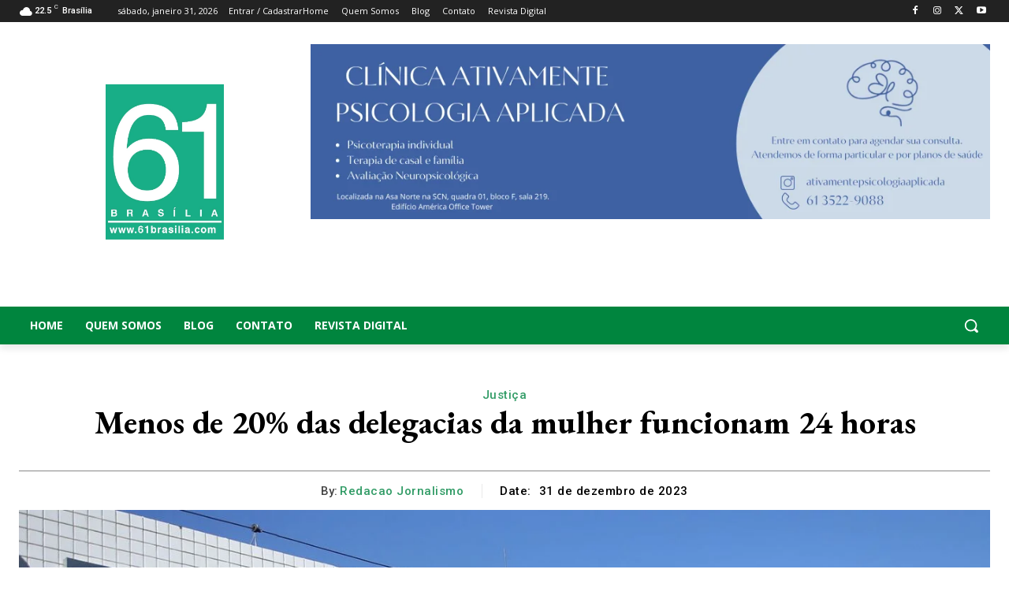

--- FILE ---
content_type: text/html; charset=utf-8
request_url: https://www.google.com/recaptcha/enterprise/anchor?ar=1&k=6Lf4WdUqAAAAAEUYUvzyLYIkO3PoFAqi8ZHGiDLW&co=aHR0cHM6Ly9lbWJlZC53YXplLmNvbTo0NDM.&hl=en&v=N67nZn4AqZkNcbeMu4prBgzg&size=invisible&badge=bottomleft&anchor-ms=20000&execute-ms=30000&cb=k745o9lxnwha
body_size: 48692
content:
<!DOCTYPE HTML><html dir="ltr" lang="en"><head><meta http-equiv="Content-Type" content="text/html; charset=UTF-8">
<meta http-equiv="X-UA-Compatible" content="IE=edge">
<title>reCAPTCHA</title>
<style type="text/css">
/* cyrillic-ext */
@font-face {
  font-family: 'Roboto';
  font-style: normal;
  font-weight: 400;
  font-stretch: 100%;
  src: url(//fonts.gstatic.com/s/roboto/v48/KFO7CnqEu92Fr1ME7kSn66aGLdTylUAMa3GUBHMdazTgWw.woff2) format('woff2');
  unicode-range: U+0460-052F, U+1C80-1C8A, U+20B4, U+2DE0-2DFF, U+A640-A69F, U+FE2E-FE2F;
}
/* cyrillic */
@font-face {
  font-family: 'Roboto';
  font-style: normal;
  font-weight: 400;
  font-stretch: 100%;
  src: url(//fonts.gstatic.com/s/roboto/v48/KFO7CnqEu92Fr1ME7kSn66aGLdTylUAMa3iUBHMdazTgWw.woff2) format('woff2');
  unicode-range: U+0301, U+0400-045F, U+0490-0491, U+04B0-04B1, U+2116;
}
/* greek-ext */
@font-face {
  font-family: 'Roboto';
  font-style: normal;
  font-weight: 400;
  font-stretch: 100%;
  src: url(//fonts.gstatic.com/s/roboto/v48/KFO7CnqEu92Fr1ME7kSn66aGLdTylUAMa3CUBHMdazTgWw.woff2) format('woff2');
  unicode-range: U+1F00-1FFF;
}
/* greek */
@font-face {
  font-family: 'Roboto';
  font-style: normal;
  font-weight: 400;
  font-stretch: 100%;
  src: url(//fonts.gstatic.com/s/roboto/v48/KFO7CnqEu92Fr1ME7kSn66aGLdTylUAMa3-UBHMdazTgWw.woff2) format('woff2');
  unicode-range: U+0370-0377, U+037A-037F, U+0384-038A, U+038C, U+038E-03A1, U+03A3-03FF;
}
/* math */
@font-face {
  font-family: 'Roboto';
  font-style: normal;
  font-weight: 400;
  font-stretch: 100%;
  src: url(//fonts.gstatic.com/s/roboto/v48/KFO7CnqEu92Fr1ME7kSn66aGLdTylUAMawCUBHMdazTgWw.woff2) format('woff2');
  unicode-range: U+0302-0303, U+0305, U+0307-0308, U+0310, U+0312, U+0315, U+031A, U+0326-0327, U+032C, U+032F-0330, U+0332-0333, U+0338, U+033A, U+0346, U+034D, U+0391-03A1, U+03A3-03A9, U+03B1-03C9, U+03D1, U+03D5-03D6, U+03F0-03F1, U+03F4-03F5, U+2016-2017, U+2034-2038, U+203C, U+2040, U+2043, U+2047, U+2050, U+2057, U+205F, U+2070-2071, U+2074-208E, U+2090-209C, U+20D0-20DC, U+20E1, U+20E5-20EF, U+2100-2112, U+2114-2115, U+2117-2121, U+2123-214F, U+2190, U+2192, U+2194-21AE, U+21B0-21E5, U+21F1-21F2, U+21F4-2211, U+2213-2214, U+2216-22FF, U+2308-230B, U+2310, U+2319, U+231C-2321, U+2336-237A, U+237C, U+2395, U+239B-23B7, U+23D0, U+23DC-23E1, U+2474-2475, U+25AF, U+25B3, U+25B7, U+25BD, U+25C1, U+25CA, U+25CC, U+25FB, U+266D-266F, U+27C0-27FF, U+2900-2AFF, U+2B0E-2B11, U+2B30-2B4C, U+2BFE, U+3030, U+FF5B, U+FF5D, U+1D400-1D7FF, U+1EE00-1EEFF;
}
/* symbols */
@font-face {
  font-family: 'Roboto';
  font-style: normal;
  font-weight: 400;
  font-stretch: 100%;
  src: url(//fonts.gstatic.com/s/roboto/v48/KFO7CnqEu92Fr1ME7kSn66aGLdTylUAMaxKUBHMdazTgWw.woff2) format('woff2');
  unicode-range: U+0001-000C, U+000E-001F, U+007F-009F, U+20DD-20E0, U+20E2-20E4, U+2150-218F, U+2190, U+2192, U+2194-2199, U+21AF, U+21E6-21F0, U+21F3, U+2218-2219, U+2299, U+22C4-22C6, U+2300-243F, U+2440-244A, U+2460-24FF, U+25A0-27BF, U+2800-28FF, U+2921-2922, U+2981, U+29BF, U+29EB, U+2B00-2BFF, U+4DC0-4DFF, U+FFF9-FFFB, U+10140-1018E, U+10190-1019C, U+101A0, U+101D0-101FD, U+102E0-102FB, U+10E60-10E7E, U+1D2C0-1D2D3, U+1D2E0-1D37F, U+1F000-1F0FF, U+1F100-1F1AD, U+1F1E6-1F1FF, U+1F30D-1F30F, U+1F315, U+1F31C, U+1F31E, U+1F320-1F32C, U+1F336, U+1F378, U+1F37D, U+1F382, U+1F393-1F39F, U+1F3A7-1F3A8, U+1F3AC-1F3AF, U+1F3C2, U+1F3C4-1F3C6, U+1F3CA-1F3CE, U+1F3D4-1F3E0, U+1F3ED, U+1F3F1-1F3F3, U+1F3F5-1F3F7, U+1F408, U+1F415, U+1F41F, U+1F426, U+1F43F, U+1F441-1F442, U+1F444, U+1F446-1F449, U+1F44C-1F44E, U+1F453, U+1F46A, U+1F47D, U+1F4A3, U+1F4B0, U+1F4B3, U+1F4B9, U+1F4BB, U+1F4BF, U+1F4C8-1F4CB, U+1F4D6, U+1F4DA, U+1F4DF, U+1F4E3-1F4E6, U+1F4EA-1F4ED, U+1F4F7, U+1F4F9-1F4FB, U+1F4FD-1F4FE, U+1F503, U+1F507-1F50B, U+1F50D, U+1F512-1F513, U+1F53E-1F54A, U+1F54F-1F5FA, U+1F610, U+1F650-1F67F, U+1F687, U+1F68D, U+1F691, U+1F694, U+1F698, U+1F6AD, U+1F6B2, U+1F6B9-1F6BA, U+1F6BC, U+1F6C6-1F6CF, U+1F6D3-1F6D7, U+1F6E0-1F6EA, U+1F6F0-1F6F3, U+1F6F7-1F6FC, U+1F700-1F7FF, U+1F800-1F80B, U+1F810-1F847, U+1F850-1F859, U+1F860-1F887, U+1F890-1F8AD, U+1F8B0-1F8BB, U+1F8C0-1F8C1, U+1F900-1F90B, U+1F93B, U+1F946, U+1F984, U+1F996, U+1F9E9, U+1FA00-1FA6F, U+1FA70-1FA7C, U+1FA80-1FA89, U+1FA8F-1FAC6, U+1FACE-1FADC, U+1FADF-1FAE9, U+1FAF0-1FAF8, U+1FB00-1FBFF;
}
/* vietnamese */
@font-face {
  font-family: 'Roboto';
  font-style: normal;
  font-weight: 400;
  font-stretch: 100%;
  src: url(//fonts.gstatic.com/s/roboto/v48/KFO7CnqEu92Fr1ME7kSn66aGLdTylUAMa3OUBHMdazTgWw.woff2) format('woff2');
  unicode-range: U+0102-0103, U+0110-0111, U+0128-0129, U+0168-0169, U+01A0-01A1, U+01AF-01B0, U+0300-0301, U+0303-0304, U+0308-0309, U+0323, U+0329, U+1EA0-1EF9, U+20AB;
}
/* latin-ext */
@font-face {
  font-family: 'Roboto';
  font-style: normal;
  font-weight: 400;
  font-stretch: 100%;
  src: url(//fonts.gstatic.com/s/roboto/v48/KFO7CnqEu92Fr1ME7kSn66aGLdTylUAMa3KUBHMdazTgWw.woff2) format('woff2');
  unicode-range: U+0100-02BA, U+02BD-02C5, U+02C7-02CC, U+02CE-02D7, U+02DD-02FF, U+0304, U+0308, U+0329, U+1D00-1DBF, U+1E00-1E9F, U+1EF2-1EFF, U+2020, U+20A0-20AB, U+20AD-20C0, U+2113, U+2C60-2C7F, U+A720-A7FF;
}
/* latin */
@font-face {
  font-family: 'Roboto';
  font-style: normal;
  font-weight: 400;
  font-stretch: 100%;
  src: url(//fonts.gstatic.com/s/roboto/v48/KFO7CnqEu92Fr1ME7kSn66aGLdTylUAMa3yUBHMdazQ.woff2) format('woff2');
  unicode-range: U+0000-00FF, U+0131, U+0152-0153, U+02BB-02BC, U+02C6, U+02DA, U+02DC, U+0304, U+0308, U+0329, U+2000-206F, U+20AC, U+2122, U+2191, U+2193, U+2212, U+2215, U+FEFF, U+FFFD;
}
/* cyrillic-ext */
@font-face {
  font-family: 'Roboto';
  font-style: normal;
  font-weight: 500;
  font-stretch: 100%;
  src: url(//fonts.gstatic.com/s/roboto/v48/KFO7CnqEu92Fr1ME7kSn66aGLdTylUAMa3GUBHMdazTgWw.woff2) format('woff2');
  unicode-range: U+0460-052F, U+1C80-1C8A, U+20B4, U+2DE0-2DFF, U+A640-A69F, U+FE2E-FE2F;
}
/* cyrillic */
@font-face {
  font-family: 'Roboto';
  font-style: normal;
  font-weight: 500;
  font-stretch: 100%;
  src: url(//fonts.gstatic.com/s/roboto/v48/KFO7CnqEu92Fr1ME7kSn66aGLdTylUAMa3iUBHMdazTgWw.woff2) format('woff2');
  unicode-range: U+0301, U+0400-045F, U+0490-0491, U+04B0-04B1, U+2116;
}
/* greek-ext */
@font-face {
  font-family: 'Roboto';
  font-style: normal;
  font-weight: 500;
  font-stretch: 100%;
  src: url(//fonts.gstatic.com/s/roboto/v48/KFO7CnqEu92Fr1ME7kSn66aGLdTylUAMa3CUBHMdazTgWw.woff2) format('woff2');
  unicode-range: U+1F00-1FFF;
}
/* greek */
@font-face {
  font-family: 'Roboto';
  font-style: normal;
  font-weight: 500;
  font-stretch: 100%;
  src: url(//fonts.gstatic.com/s/roboto/v48/KFO7CnqEu92Fr1ME7kSn66aGLdTylUAMa3-UBHMdazTgWw.woff2) format('woff2');
  unicode-range: U+0370-0377, U+037A-037F, U+0384-038A, U+038C, U+038E-03A1, U+03A3-03FF;
}
/* math */
@font-face {
  font-family: 'Roboto';
  font-style: normal;
  font-weight: 500;
  font-stretch: 100%;
  src: url(//fonts.gstatic.com/s/roboto/v48/KFO7CnqEu92Fr1ME7kSn66aGLdTylUAMawCUBHMdazTgWw.woff2) format('woff2');
  unicode-range: U+0302-0303, U+0305, U+0307-0308, U+0310, U+0312, U+0315, U+031A, U+0326-0327, U+032C, U+032F-0330, U+0332-0333, U+0338, U+033A, U+0346, U+034D, U+0391-03A1, U+03A3-03A9, U+03B1-03C9, U+03D1, U+03D5-03D6, U+03F0-03F1, U+03F4-03F5, U+2016-2017, U+2034-2038, U+203C, U+2040, U+2043, U+2047, U+2050, U+2057, U+205F, U+2070-2071, U+2074-208E, U+2090-209C, U+20D0-20DC, U+20E1, U+20E5-20EF, U+2100-2112, U+2114-2115, U+2117-2121, U+2123-214F, U+2190, U+2192, U+2194-21AE, U+21B0-21E5, U+21F1-21F2, U+21F4-2211, U+2213-2214, U+2216-22FF, U+2308-230B, U+2310, U+2319, U+231C-2321, U+2336-237A, U+237C, U+2395, U+239B-23B7, U+23D0, U+23DC-23E1, U+2474-2475, U+25AF, U+25B3, U+25B7, U+25BD, U+25C1, U+25CA, U+25CC, U+25FB, U+266D-266F, U+27C0-27FF, U+2900-2AFF, U+2B0E-2B11, U+2B30-2B4C, U+2BFE, U+3030, U+FF5B, U+FF5D, U+1D400-1D7FF, U+1EE00-1EEFF;
}
/* symbols */
@font-face {
  font-family: 'Roboto';
  font-style: normal;
  font-weight: 500;
  font-stretch: 100%;
  src: url(//fonts.gstatic.com/s/roboto/v48/KFO7CnqEu92Fr1ME7kSn66aGLdTylUAMaxKUBHMdazTgWw.woff2) format('woff2');
  unicode-range: U+0001-000C, U+000E-001F, U+007F-009F, U+20DD-20E0, U+20E2-20E4, U+2150-218F, U+2190, U+2192, U+2194-2199, U+21AF, U+21E6-21F0, U+21F3, U+2218-2219, U+2299, U+22C4-22C6, U+2300-243F, U+2440-244A, U+2460-24FF, U+25A0-27BF, U+2800-28FF, U+2921-2922, U+2981, U+29BF, U+29EB, U+2B00-2BFF, U+4DC0-4DFF, U+FFF9-FFFB, U+10140-1018E, U+10190-1019C, U+101A0, U+101D0-101FD, U+102E0-102FB, U+10E60-10E7E, U+1D2C0-1D2D3, U+1D2E0-1D37F, U+1F000-1F0FF, U+1F100-1F1AD, U+1F1E6-1F1FF, U+1F30D-1F30F, U+1F315, U+1F31C, U+1F31E, U+1F320-1F32C, U+1F336, U+1F378, U+1F37D, U+1F382, U+1F393-1F39F, U+1F3A7-1F3A8, U+1F3AC-1F3AF, U+1F3C2, U+1F3C4-1F3C6, U+1F3CA-1F3CE, U+1F3D4-1F3E0, U+1F3ED, U+1F3F1-1F3F3, U+1F3F5-1F3F7, U+1F408, U+1F415, U+1F41F, U+1F426, U+1F43F, U+1F441-1F442, U+1F444, U+1F446-1F449, U+1F44C-1F44E, U+1F453, U+1F46A, U+1F47D, U+1F4A3, U+1F4B0, U+1F4B3, U+1F4B9, U+1F4BB, U+1F4BF, U+1F4C8-1F4CB, U+1F4D6, U+1F4DA, U+1F4DF, U+1F4E3-1F4E6, U+1F4EA-1F4ED, U+1F4F7, U+1F4F9-1F4FB, U+1F4FD-1F4FE, U+1F503, U+1F507-1F50B, U+1F50D, U+1F512-1F513, U+1F53E-1F54A, U+1F54F-1F5FA, U+1F610, U+1F650-1F67F, U+1F687, U+1F68D, U+1F691, U+1F694, U+1F698, U+1F6AD, U+1F6B2, U+1F6B9-1F6BA, U+1F6BC, U+1F6C6-1F6CF, U+1F6D3-1F6D7, U+1F6E0-1F6EA, U+1F6F0-1F6F3, U+1F6F7-1F6FC, U+1F700-1F7FF, U+1F800-1F80B, U+1F810-1F847, U+1F850-1F859, U+1F860-1F887, U+1F890-1F8AD, U+1F8B0-1F8BB, U+1F8C0-1F8C1, U+1F900-1F90B, U+1F93B, U+1F946, U+1F984, U+1F996, U+1F9E9, U+1FA00-1FA6F, U+1FA70-1FA7C, U+1FA80-1FA89, U+1FA8F-1FAC6, U+1FACE-1FADC, U+1FADF-1FAE9, U+1FAF0-1FAF8, U+1FB00-1FBFF;
}
/* vietnamese */
@font-face {
  font-family: 'Roboto';
  font-style: normal;
  font-weight: 500;
  font-stretch: 100%;
  src: url(//fonts.gstatic.com/s/roboto/v48/KFO7CnqEu92Fr1ME7kSn66aGLdTylUAMa3OUBHMdazTgWw.woff2) format('woff2');
  unicode-range: U+0102-0103, U+0110-0111, U+0128-0129, U+0168-0169, U+01A0-01A1, U+01AF-01B0, U+0300-0301, U+0303-0304, U+0308-0309, U+0323, U+0329, U+1EA0-1EF9, U+20AB;
}
/* latin-ext */
@font-face {
  font-family: 'Roboto';
  font-style: normal;
  font-weight: 500;
  font-stretch: 100%;
  src: url(//fonts.gstatic.com/s/roboto/v48/KFO7CnqEu92Fr1ME7kSn66aGLdTylUAMa3KUBHMdazTgWw.woff2) format('woff2');
  unicode-range: U+0100-02BA, U+02BD-02C5, U+02C7-02CC, U+02CE-02D7, U+02DD-02FF, U+0304, U+0308, U+0329, U+1D00-1DBF, U+1E00-1E9F, U+1EF2-1EFF, U+2020, U+20A0-20AB, U+20AD-20C0, U+2113, U+2C60-2C7F, U+A720-A7FF;
}
/* latin */
@font-face {
  font-family: 'Roboto';
  font-style: normal;
  font-weight: 500;
  font-stretch: 100%;
  src: url(//fonts.gstatic.com/s/roboto/v48/KFO7CnqEu92Fr1ME7kSn66aGLdTylUAMa3yUBHMdazQ.woff2) format('woff2');
  unicode-range: U+0000-00FF, U+0131, U+0152-0153, U+02BB-02BC, U+02C6, U+02DA, U+02DC, U+0304, U+0308, U+0329, U+2000-206F, U+20AC, U+2122, U+2191, U+2193, U+2212, U+2215, U+FEFF, U+FFFD;
}
/* cyrillic-ext */
@font-face {
  font-family: 'Roboto';
  font-style: normal;
  font-weight: 900;
  font-stretch: 100%;
  src: url(//fonts.gstatic.com/s/roboto/v48/KFO7CnqEu92Fr1ME7kSn66aGLdTylUAMa3GUBHMdazTgWw.woff2) format('woff2');
  unicode-range: U+0460-052F, U+1C80-1C8A, U+20B4, U+2DE0-2DFF, U+A640-A69F, U+FE2E-FE2F;
}
/* cyrillic */
@font-face {
  font-family: 'Roboto';
  font-style: normal;
  font-weight: 900;
  font-stretch: 100%;
  src: url(//fonts.gstatic.com/s/roboto/v48/KFO7CnqEu92Fr1ME7kSn66aGLdTylUAMa3iUBHMdazTgWw.woff2) format('woff2');
  unicode-range: U+0301, U+0400-045F, U+0490-0491, U+04B0-04B1, U+2116;
}
/* greek-ext */
@font-face {
  font-family: 'Roboto';
  font-style: normal;
  font-weight: 900;
  font-stretch: 100%;
  src: url(//fonts.gstatic.com/s/roboto/v48/KFO7CnqEu92Fr1ME7kSn66aGLdTylUAMa3CUBHMdazTgWw.woff2) format('woff2');
  unicode-range: U+1F00-1FFF;
}
/* greek */
@font-face {
  font-family: 'Roboto';
  font-style: normal;
  font-weight: 900;
  font-stretch: 100%;
  src: url(//fonts.gstatic.com/s/roboto/v48/KFO7CnqEu92Fr1ME7kSn66aGLdTylUAMa3-UBHMdazTgWw.woff2) format('woff2');
  unicode-range: U+0370-0377, U+037A-037F, U+0384-038A, U+038C, U+038E-03A1, U+03A3-03FF;
}
/* math */
@font-face {
  font-family: 'Roboto';
  font-style: normal;
  font-weight: 900;
  font-stretch: 100%;
  src: url(//fonts.gstatic.com/s/roboto/v48/KFO7CnqEu92Fr1ME7kSn66aGLdTylUAMawCUBHMdazTgWw.woff2) format('woff2');
  unicode-range: U+0302-0303, U+0305, U+0307-0308, U+0310, U+0312, U+0315, U+031A, U+0326-0327, U+032C, U+032F-0330, U+0332-0333, U+0338, U+033A, U+0346, U+034D, U+0391-03A1, U+03A3-03A9, U+03B1-03C9, U+03D1, U+03D5-03D6, U+03F0-03F1, U+03F4-03F5, U+2016-2017, U+2034-2038, U+203C, U+2040, U+2043, U+2047, U+2050, U+2057, U+205F, U+2070-2071, U+2074-208E, U+2090-209C, U+20D0-20DC, U+20E1, U+20E5-20EF, U+2100-2112, U+2114-2115, U+2117-2121, U+2123-214F, U+2190, U+2192, U+2194-21AE, U+21B0-21E5, U+21F1-21F2, U+21F4-2211, U+2213-2214, U+2216-22FF, U+2308-230B, U+2310, U+2319, U+231C-2321, U+2336-237A, U+237C, U+2395, U+239B-23B7, U+23D0, U+23DC-23E1, U+2474-2475, U+25AF, U+25B3, U+25B7, U+25BD, U+25C1, U+25CA, U+25CC, U+25FB, U+266D-266F, U+27C0-27FF, U+2900-2AFF, U+2B0E-2B11, U+2B30-2B4C, U+2BFE, U+3030, U+FF5B, U+FF5D, U+1D400-1D7FF, U+1EE00-1EEFF;
}
/* symbols */
@font-face {
  font-family: 'Roboto';
  font-style: normal;
  font-weight: 900;
  font-stretch: 100%;
  src: url(//fonts.gstatic.com/s/roboto/v48/KFO7CnqEu92Fr1ME7kSn66aGLdTylUAMaxKUBHMdazTgWw.woff2) format('woff2');
  unicode-range: U+0001-000C, U+000E-001F, U+007F-009F, U+20DD-20E0, U+20E2-20E4, U+2150-218F, U+2190, U+2192, U+2194-2199, U+21AF, U+21E6-21F0, U+21F3, U+2218-2219, U+2299, U+22C4-22C6, U+2300-243F, U+2440-244A, U+2460-24FF, U+25A0-27BF, U+2800-28FF, U+2921-2922, U+2981, U+29BF, U+29EB, U+2B00-2BFF, U+4DC0-4DFF, U+FFF9-FFFB, U+10140-1018E, U+10190-1019C, U+101A0, U+101D0-101FD, U+102E0-102FB, U+10E60-10E7E, U+1D2C0-1D2D3, U+1D2E0-1D37F, U+1F000-1F0FF, U+1F100-1F1AD, U+1F1E6-1F1FF, U+1F30D-1F30F, U+1F315, U+1F31C, U+1F31E, U+1F320-1F32C, U+1F336, U+1F378, U+1F37D, U+1F382, U+1F393-1F39F, U+1F3A7-1F3A8, U+1F3AC-1F3AF, U+1F3C2, U+1F3C4-1F3C6, U+1F3CA-1F3CE, U+1F3D4-1F3E0, U+1F3ED, U+1F3F1-1F3F3, U+1F3F5-1F3F7, U+1F408, U+1F415, U+1F41F, U+1F426, U+1F43F, U+1F441-1F442, U+1F444, U+1F446-1F449, U+1F44C-1F44E, U+1F453, U+1F46A, U+1F47D, U+1F4A3, U+1F4B0, U+1F4B3, U+1F4B9, U+1F4BB, U+1F4BF, U+1F4C8-1F4CB, U+1F4D6, U+1F4DA, U+1F4DF, U+1F4E3-1F4E6, U+1F4EA-1F4ED, U+1F4F7, U+1F4F9-1F4FB, U+1F4FD-1F4FE, U+1F503, U+1F507-1F50B, U+1F50D, U+1F512-1F513, U+1F53E-1F54A, U+1F54F-1F5FA, U+1F610, U+1F650-1F67F, U+1F687, U+1F68D, U+1F691, U+1F694, U+1F698, U+1F6AD, U+1F6B2, U+1F6B9-1F6BA, U+1F6BC, U+1F6C6-1F6CF, U+1F6D3-1F6D7, U+1F6E0-1F6EA, U+1F6F0-1F6F3, U+1F6F7-1F6FC, U+1F700-1F7FF, U+1F800-1F80B, U+1F810-1F847, U+1F850-1F859, U+1F860-1F887, U+1F890-1F8AD, U+1F8B0-1F8BB, U+1F8C0-1F8C1, U+1F900-1F90B, U+1F93B, U+1F946, U+1F984, U+1F996, U+1F9E9, U+1FA00-1FA6F, U+1FA70-1FA7C, U+1FA80-1FA89, U+1FA8F-1FAC6, U+1FACE-1FADC, U+1FADF-1FAE9, U+1FAF0-1FAF8, U+1FB00-1FBFF;
}
/* vietnamese */
@font-face {
  font-family: 'Roboto';
  font-style: normal;
  font-weight: 900;
  font-stretch: 100%;
  src: url(//fonts.gstatic.com/s/roboto/v48/KFO7CnqEu92Fr1ME7kSn66aGLdTylUAMa3OUBHMdazTgWw.woff2) format('woff2');
  unicode-range: U+0102-0103, U+0110-0111, U+0128-0129, U+0168-0169, U+01A0-01A1, U+01AF-01B0, U+0300-0301, U+0303-0304, U+0308-0309, U+0323, U+0329, U+1EA0-1EF9, U+20AB;
}
/* latin-ext */
@font-face {
  font-family: 'Roboto';
  font-style: normal;
  font-weight: 900;
  font-stretch: 100%;
  src: url(//fonts.gstatic.com/s/roboto/v48/KFO7CnqEu92Fr1ME7kSn66aGLdTylUAMa3KUBHMdazTgWw.woff2) format('woff2');
  unicode-range: U+0100-02BA, U+02BD-02C5, U+02C7-02CC, U+02CE-02D7, U+02DD-02FF, U+0304, U+0308, U+0329, U+1D00-1DBF, U+1E00-1E9F, U+1EF2-1EFF, U+2020, U+20A0-20AB, U+20AD-20C0, U+2113, U+2C60-2C7F, U+A720-A7FF;
}
/* latin */
@font-face {
  font-family: 'Roboto';
  font-style: normal;
  font-weight: 900;
  font-stretch: 100%;
  src: url(//fonts.gstatic.com/s/roboto/v48/KFO7CnqEu92Fr1ME7kSn66aGLdTylUAMa3yUBHMdazQ.woff2) format('woff2');
  unicode-range: U+0000-00FF, U+0131, U+0152-0153, U+02BB-02BC, U+02C6, U+02DA, U+02DC, U+0304, U+0308, U+0329, U+2000-206F, U+20AC, U+2122, U+2191, U+2193, U+2212, U+2215, U+FEFF, U+FFFD;
}

</style>
<link rel="stylesheet" type="text/css" href="https://www.gstatic.com/recaptcha/releases/N67nZn4AqZkNcbeMu4prBgzg/styles__ltr.css">
<script nonce="YzZ1rvQ1qTS2sxzv07hnvA" type="text/javascript">window['__recaptcha_api'] = 'https://www.google.com/recaptcha/enterprise/';</script>
<script type="text/javascript" src="https://www.gstatic.com/recaptcha/releases/N67nZn4AqZkNcbeMu4prBgzg/recaptcha__en.js" nonce="YzZ1rvQ1qTS2sxzv07hnvA">
      
    </script></head>
<body><div id="rc-anchor-alert" class="rc-anchor-alert"></div>
<input type="hidden" id="recaptcha-token" value="[base64]">
<script type="text/javascript" nonce="YzZ1rvQ1qTS2sxzv07hnvA">
      recaptcha.anchor.Main.init("[\x22ainput\x22,[\x22bgdata\x22,\x22\x22,\[base64]/[base64]/MjU1Ong/[base64]/[base64]/[base64]/[base64]/[base64]/[base64]/[base64]/[base64]/[base64]/[base64]/[base64]/[base64]/[base64]/[base64]/[base64]\\u003d\x22,\[base64]\\u003d\x22,\[base64]/Dsw3DvsOowqXDpVZ+QcOWwpEzLMKmwpDCvlpNCF/[base64]/DgGtWwqDCnS7DlcOQQX9sOcOBw7HCocKCw7wbPsK8w6jCizvCmh/DulA2w4JzZ38ew55lwpIFw4QjJcKgdTHDt8O1RAHDhEfCqArDmMK6VCgDw6nChMOAaCrDgcKMZ8KTwqIYf8Ozw705ZW9jVywowpHCt8ORbcK5w6bDmcOGYcOJw6FwM8OXNnbCvW/[base64]/CnsKeAsKqw6DDkBTCkBXDscOOHT0ywrvDuMOtdj0bw71BwrEpMsO+wrJGAcK1woPDoxDCvRAzO8KEw7/Coy1zw7/Crh11w5NFw6UYw7YtJUzDjxXCrkTDhcOHaMOdD8Kyw6bChcKxwrEWwonDscK2HcOHw5hRw6dSUTsZIgQ0wpPCg8KcDDnDlcKYWcKmI8KcC1HCqcOxwpLDpH4sey/DnsKKUcOjwqc4TD/DkVpvwqbDgyjCokPDmMOKQcOxdkLDlTXCgw3DhcOKw6LCscOHwrrDqjk5wqjDvsKFLsO9w59JU8KwSMKrw60sEMKNwqlpU8Kcw73Ctx0UKhLCv8O2YD15w7NZw7zCrcKhM8KswoJHw6LCtMO0F3c4I8KHC8OEwq/CqVLCn8Kgw7TCssO5KsOGwozDlcKNCifCmMKqFcODwoYpFx08CMOPw5x3J8OuwoPCmgTDl8KedDDDinzDq8KoEcKyw7DDmMKyw4USw7Ebw6MVw7YRwpXDtkdWw7/[base64]/CqA0cw7UmwojCg2jDph1yNydyJ8OSwpbCjMOSGMKRVMOdYsOrRjx1ThxHL8KQwqFrWyvDpcKNwo7CgFcdwrTCsklAAMKzRB3Dj8KHw7LDn8KmYTdVJ8K4IlDCnzUZw7rDjsKTIcOYw7jDvgbCiRLDvDfDrkTCqsOKw4vDjcKWwpMGwojDsWPDscKkLl15w5YBwo/Dv8K2woPCl8OewqN4wrXDm8KNBxXCtUrClFNSTcO7X8ObMEpUGCTDsXsaw5c9wpzDh0kGwr5pw5dMDjjDmMKUwq/DgcOmdsOkPsO6V2bDqQ7CiGHCi8KnEVfCrsKyOjcpwrXCn3rDhMO0wqTDhBjCpBoPwpQPYsO0ZksxwqgsIDrCo8Kvw7h4wogyfXPDuFhhw44cwpjDtmPDg8Kow5xLKB3DrCDDvcKjC8K5w5d1w6REJsOtw7zDm0/DpRvDj8OnasOdUy7DmAQKJ8ORNxY/w4bCusOMYB7DtMKYw55DR3LDmsKzw7jDpsOXw4VJP13CkRXCpcKwBT1oO8OBE8K2w6TDrMKrSFUww55aw6bCosKXfcOqX8KmwpwWVgLCrH0Vd8Oew7JVw7rDlMOqQsKkwqDDoy5aQ0bDusKGw6TCmTXDhMK7R8KbNcOVbQ7DrcOJwq7DgcOVwrvCqsK/cz/[base64]/Cv8KvfXLCncKvdMOPwp3DllHDuMOYw4zCkSBQw4olw7vCpsObwp/[base64]/UD8wfcOjPSPDl8KlCDoaw6QPI31YwpnCncOAwp/DhMO6bQlAwoQzwr4ew7DDvS9ywrwqwpfDucKIWMKBwo/CkVjCkcO2HRkUdsONw7/[base64]/CtCnCisKGARd1wqFgfAAUw5vDsSwdw65rw7MFWMKjcFk8w6hHJcOAw6waCcKzwrjDlcOXwpIyw7DCrsOHAMK0w4XDvMOAE8O/SMK3w4ocw4TDgQVjSFzCijVQADDDmsOCwonDuMKXwpbDgsKZwofCoQxNw7jDnMKRw7HDmxd2BcOmVjdZXRrDjRzDkV3CicKRRsOkeBMWU8Kcw6lUCsKpD8OLw60YMcKGw4HDo8KrwqV9XFJmIWp/wqXCkQcIJsKuRH/DscOnbFDDsQ/ClMKww4Qnw7XDocOnwrEeVcKyw7sbwr7CoH3CjsO1wq8bacOpSDDDpcKSZi1IwqVLYD3DkMKvwqvDi8O8wrBfb8KcP3gjwrwDw6lywofDiz8cM8Kuwo/DmMO9wrbDhsKwwoPCu1whw7nCi8KCw5ZoGsOmw5d3w4HCsXPCp8KFw5HCmkcJwqxawpnCoh3DqsKTwqh4W8OBwr3DtsOlegHCjTobwrTCp2lTXsOowq8wS2nDisK/WEDCksOebMKRC8OmAMK2Y17Cu8Oiwp7Cu8Ktw4DCuAASwrM6w6lkw4IdccKDw6QLJF/Dl8O+SkjDuUAhOF8bUFvDlMKww6jCgMO9wrvCoFzDoC9AEmzCnnoxTsOIwp/DvMKYwrLCp8O8HMOAZCnDncOhwooHw4tUFcO8VcOcfsKkwqJmCw9NS8KtWsO3wonChWtKLX3Dm8OFNjAxWMOrXcKEFy95FcKfw6Bzw5JXHGvDmW0wwpLDpGkNbAYaw7HCi8K5w446EkjCucOfwo8Hehd1w4sQw4VdDsK9Sn3Cs8O5wofCvQcYFMOuwqciw4o/asKOPcOywqV/[base64]/WBVzwpNcwqbDuwHDrhs2NHnCilbDuj1Uw40CwqbCkEgtw57DgMKqwoUFCELDimrDrcOiD0LDi8O9wogjLsOMwrbDhj0Fw585wpXCp8O3w5glw4hrOArCjG0PwpBcwrDDiMKGIUXChzA5El/DvMO2wrQsw6DClCfDm8OzwqzCrMK1P1ATwr5dw6MOHsO9R8Kew5fCpsOuwrPDrMKNw70FcEbCkXJEM0t9w6Z4P8Knw5B9wpVkwoPDkMKrQMOHK3bCvlbDgF7CgMOXaV42w6/Cq8Ote0vDpn84wpjCssKqw5LDg3sywr4eLm/CjcOnwrRBwoMrwpsdwoLChjvCsMOVenvDvCkeRxLCjcOmw5/CvsK0UE1hw6LDpMOAwq1Dw4pAw5d3AGTDtmnDncOTwqPDkMK8wqs2w4zCuxzClw1Fw6PCnMKIeUBuw7w2w7HCq3sIdsOwbsOkVMOVY8OuwqDDrCDDqcOow5/DilQWLMKMKsOjEDPDlR9RP8KRScKmwqjDj2IffS/DkMKAw7fDh8K1w50PKQDCmhjCj0IhAld5wp5nGMO3w7PDssK4wozDgMKSw5rCs8KZDMK8w7cYDsK+JAs2YUnCvMKUw5F/wo4swpRyasOAwq7DgAl/wqMkR0NZwqx/wphPBMKBSsOrw6vCsMOpw654w7HChsOUwpTDvsOKTzTDjybDuRAdazVyN3rCu8ORZcODV8KsN8OIIMOCTMO0D8OTw57DhwIqQMKUbWQ1w6nCo0TClMONw6zClAfDiS0Dw5M5wonCmkc9wpDCpsK/wrjDrm/[base64]/Cji8ewp0WwrtLwqt0dsOdw55uC3NyClnDtmbCssOTw43CihrDoMKaFjHDrMKgw53Ci8KVw4/CvcKYwo0JwoEWwpZsYScNwoE0woMWwofDuzDCnkBMIXUrwpvDjwNXw4PDiMOEw7/DkSgXM8Kew6sAw7LCocOwRMO/NBfCoQfCsm7DsB12w4VrwpDDnxZka8OFWcKrcsKbw45zH05NFzvDisOrXkoWwqvCpnbCgCPCqsOWQ8ONw7IIwoVJwo0Uw5DCkH3ClQlufQMyQSTCqSvDvRLDsTI3BsOhwrAsw5fCkgfDlsKkw7/[base64]/DgcO/w5ktMhPDgMKdwqHCiG3DjQvDp8KnWHXDjlwLOGrDtsOmw4PCqcO+YsO9P391wp0Iw43Ci8Ksw4vDmCMTVX5mHTlWw5pVwqodw5ZOdMK6wot7wpYJwpvChcO7GcOFXDluHjbDvsKtwpQwMMKUw782TMOvw6UQMcOVEMKBK8O2H8OhwqfDjzzDvMKMVH54MMO7wp9ewo/CqBNsY8KGw6cnAx/DnCI/LUdJAxzCisOhw6rCiCDCpMKbw5hCwpkswrl1JcOVw61/w4URw7rCjU5cOsO2w6MCw5d/w6rChhZrFSLCu8OvCAwUw43DssOrwoXCl2jDtMKQKWs1HEx9wqIOwo/DhCDCn2o+wrVsVHTCosKTb8ObcsKkwqbDmcKcwo7CmhrDgWMXw7LDi8KZwr17WsK2NhfCjMO2TG7DlhVSw7h+wr8pCyfDo3Raw4bCjsKpwr0Xw50hwrnCgUZ3YcKywqY/wqN0wrInUAbCvEfDkg12w6TDgsKGw6TCvHMmw4N2ZBnDqk/DrsOUUsO3wrvDug7CucOmwr0gwqYdwrZ2ChTCglcxDsO3wqQCGBDDv8Olwo10w6x/GcO2dMO+JTdlw7Vrw4low4gxw7lkw7MUwqzDqMKsE8OrX8OCwodOR8KmesKewoR9wqnCs8Ozw4HDo07DncKhRSoEb8KowrPDtsOac8OwwozCkBMIw6gJw4tqwpjDvU/DocOoZcOsfMK4LsOmHcONSMKlwr3Ck1vDgsK/[base64]/DgSlWw49YwqvClUsuwoDDt8Oew69ZNsKGTMO/Xm7Clg9XCFYrH8OURMK8w7ADPk/DizDCgHXDscOjwofDlxkAwpnDtXTCsh7Ct8KmTsOAcsK3woXDvMOxVsOfw5vCkMK4CMKpw61Ow6UMAMKYEcOVWcOkwpExW1nCpsOSw5jDsAZwKV/[base64]/DrSQFwq/Dh8KxwrEvwpzCqVw3YMOtScKRD1Mzwr8Cw5LDkcO3f8Orwooyw74tUcKGw7APbj9gBMKkLsK5w67DssOKJ8OaQHrDpHRnAA4mX3VdwqjDssOYN8KjE8OMw7TDkQfCu3fCriBkwphhw7TDvkQAMUw4UMOjCz5Mw5DCkHvClcKywqNywrjCgMK/w6XDlcKTw40MwqzChn5yw4/CpMKkw47Dp8Kpw6zDjztUwqVsw7PCl8OpwpXDmhzDj8OOw6lVSXgTBwTDnnJJdADDtxzDlxlEbcOAwrLDvHHCrVhEOMK8w5l2F8KlOiTCscKIwotYLcOvBj7CsMO3woXDjMOKw4jCs1TCnF82dhIRw5TDnsOIMsKpTWBcfMOkw4tyw7rCmMOJwqLDhMKiwpzDlMK1EF/[base64]/CksKlS8Kvwq9jfTLDsWHCvExvw5gRLxN7w4ZYw6/DosKTIUHCm2HCiMOfShjCnCHDjcO9wp0iwojDlcOIF3nDp2UZKjjDhcK9wqHDrcO+wqtESsOOOsKVwo1AJCliXcOJw4E7w4RcO1IWPDkWe8Kkw7MbcgEUXFPCpsO/O8OTwqfDkF/[base64]/[base64]/CjjbCmcOQSsKZRsO6XnPDlTPDv8Okw5TCo0kMb8KOwp/DlMOWEV3DnMOJwqk1wpjDoMOsLMOcw4XCo8OwwqPCrsO0woPCvcKNU8KPw6jDvXA/YhXCucK+w6rDr8OUCCMwMsK9fmdiwr8Iw47DiMOOwqHCh1DCuQgjw6ltIcK2P8OwQsKjwq0hwqzDkToww6tgw57Cp8O1w4ZGw4hJwobCq8KmSBhSwrJLGMK1QMK1VMOhRyfDkzReUsO/wqjDk8K+wr8hw5ENwph/[base64]/[base64]/w6NLSitoRV/ClFbCoxzCicKNwoTDlcODIsO8dcOxwrUiB8KfwpZEwpZjwrBiw6U5IcORwp3CqTPCusOaSkdHeMKdwoDDonBgw4ZoFsKLAMOMIjrDm1kRNUnDq2l6w5AhasK7HsKNw6fDsXDCmyLDvMKAdMO7wrfDpkrCgGnChH7Cjw9CBMK8wq/CiSgBwrRew6zCnWpmKF4PMAsqwrnDuyXDpcOZSxHCocOlHBd6wox9wq1rw59fwrLDsGEyw5HDnxPCo8OpPVnCjBgXwpDCpDI4H3jCgSRqQMOOcRzCvE8xw5jDnsO1woU7SVDCiXo/ecO9DcObwrLDsDLCimbDkcOodsKaw6PCm8OFw58iOVrDt8O5XcKnw4YCd8KHw4VhwpbCu8KMEsKpw7cxw7UlTcOQWnTCjcOBw5JWw7DDoMKnw7HDhsO7CyvCnsKJIEvCoFHCrG3CvMKjw7sOUsOuVW5kKhBWHWQbw6bClSIuw5fDskTDicOywoocw5rCrXMRPQ/DlmoTLGfDhxoOw5IwJzLCisOfwq7CqRBYw6hBw77DpcOdwrDCl1/[base64]/DgFBvS8OqwovDp8Ohw4LCq8KNwo7CpF19w4A5PgDChsK2w7dGCMK7cmttwosKZcOjw4zCk2sNwrzChmnDg8OBw4YvCxXDqMOgwrwcYhjDjcOsJsOXT8Ozw7cXw7QbCz3DmsKhDsOfOMOlPkjDs0sPw5vCtMOqAkHCr0TCixlew6nCsDMFPsK/PMKIwqDCrllxwpXDjWHCtm7Cu0vCqkzCpwXCnMK2wrkgSMKmInHDtCrClcO6W8OffGbDpUjCin3DtyLCrsOtOnNvwowGw4HDgcKewrfDjk3CjMKmw6PCkcOgJDHCownCvMO0OMK8LMOHQMO2I8KLw6TDhsKCw4pjQxrDrQ/CpsKefMKAwpDDp8OhEFoiWcOpw59dfhNcw59AJirDm8K5BcKrw5onV8KNwr8gw63DvsOJwr3Do8O5wq7DqsKFSl/Chxwhwq3DrzbCt3nCisKnBsOIw7trIcKrwpFyVMOPw6xRJWYCw7Rxwq3Ck8KMw47Du8OHbg0rAcK0wpPCrEfCjMO/GcKbwrTDscKkwq7DqTnCpcOrwpxlfsORXV9QDMKgJwbDkn0ZDsKgD8KAwqFGOcORwq/CsTMzC2IDw5QLwpfDtsOXwpTCncKVSwdtFsK2w6E5wqvDlV55UsKnwoHCucOfHi1GOMOGw5xUwqXCvMKQM27CmFnDkcOhw4gpw6rDq8K/A8OLFSLDmMO+PnXCjcOjwp3Cs8KiwrRkw6fDgcK3dMO2F8KHUX/CmcKOLsKzwpEaSQxaw5vDs8OWOnseHMOewr8YwrHCicOiAMOvw4AOw5wBQktmw5hMw7hDKTdlw68vwpXDgsK3woHCj8OoUEbDvXrDrsOMw44gwrBVwoNNw4cXw7h/[base64]/CsgRtwr7DoSHCkDLCpMOfw4FbLxrCicKiwobCh0rDvMO8LsOnwrs+GsOqIXDCosKmwprDn0LDvWA5woYlDyo0YFN6w5gKwo7DrlBENsKRw6xWScKiw4fCisO9wpTDiSJ/wrYxw4gOw6gzbzvDmXY1IMKvwqHDhQzDnDtoD0/ChsOIFMOOw4PCnXfCoCgdw6k7wprCuRrDnjjCm8OkMMO/[base64]/DssKvBcK7MwsEw70uwr/CmcKvEMO8wpjCi8KKw5TCmC4oOMKBw4o+QSRBwo3CmD/DnG3CjMKXVkTCugfDl8KDJjN2UUUGOsKuw4lxwqdULQnDo0o0w4vCrg5OwqrCpB3DmMOKPSBxwp0YVEo6w55AbMKIfMK3w7JqEMOoLDvCl35SKBHDpcOhI8KVYn8/Tz7DscO9KWjChXnDi1XCsnkFwp7DkMOpPsOcw7/Dm8Ozw4fCgkg8w7fCrjXDoALCqi9aw5AIw5zDosO5wrPDlcOJTMKKw7vDkcOJwrHDuXpeRgrCucKrV8OQwo1SaXxrw5F1CVbDjsOcw7PDhMO4AUPCghrCgHLChMOIwrwIQg3CjMOKw6x1w7bDoWcgBcKNw6FJLzDDil5Kwr/[base64]/Cg1bDg8OJLsK0RSp4LsK/w5U8BcO2cRx6fMKRdCfDkUpXwphRS8KGE2XCvCHCicKBG8OHw4/Dh2HDqAHDuw13GMOaw6TCpBZwaFzCssKvG8Ohw490w687w5HCscKVVFg9EmtWP8KPHMO+PsOsccOQeR9HLBBEwoYPPcKrb8KvQMO8wrPDu8Ogw7xuwofChxUaw6Qww4HDl8KmRcKOHmcEwoDCtzgtdXduSyAYw71rRMOqw6vDmR3Dl0vCvBwtI8OceMKHw6/DtsOvQzXDj8KUACXDg8OWOsO/DyUSJsOTwo7DpMKswrrCp17DmsOmTsKQw6zDn8OqQ8KSRsO1w7BATTArworCkQLCvcOVGhXDi0zCuT04w4TDtCMTecKuwrrClkrCvDhew4cqwo3Ch33CuhnDkGXDr8KRVMO8w45KL8O1OFjDscOxw4vDqSgWF8Omwr/DiGzCuEhGMcK5bXfDjsKLdCXCoyjDnsKtEMOjwplSHz/CvTXCqi8bw5nDk1vCisO7wqwPFztxXF5AAyg2H8K/w70ceWrDqcOLw7DDicOIw7TDr2TDu8Kxw5bDrcOBw6g1YHXDsXIHw4/Cj8O3D8Olw4nDgRLCgns1w5UBw4FaT8K+wo/ClcOmFmh/EmHDoXJ/wp/[base64]/DhnRPwp4lCMOqcTYYZ1UUecKxwpjDvsK9woDDicOiw5VVw4cBRjvCp8KGcxPDjBVvwpQ4e8Ktw63DjMKDwpjDncKvw70owpJcw7HDgsK5dMKqwr7DqA9/ETLCkcOIw69xw5cgwrg1wpnCjRJWayFFDWJMW8O9CMOkbMKkwoDCqcKKZ8OAw45jwoh7w5MxNgLClAkfThzDlBPCsMKFw53CmHJQU8O5w6PCpsK6bsOBw5DCiQtLw4XCg1Mnw4NGMcK6OGXCnmcMYMKoIcOTJsKLw7EtwqsufsO+w4PCrMOWYHTDrcK/[base64]/wrHDp8KHKcKbwoFJwoXDkRPDj8Oaw73Ds1gkw5kaw5PDq8K8IEENGcOyEcKhbsO/wqx4w7YfNifDn24vUcK2w5wqwp/DtQ7CoSfDnyHClsO7wqPCkcO4aTE2L8ONw7TDjMOyw5DCo8OyH2PCkgnDqcO/Y8KFw5h+wr3Cm8OOwoBHw44JejIqw4HCk8OMPcOXw4JZwofDoXrCijfCssONw4fDmMO0W8K0wr0ywrzClcO/wpVtwp3DvQXDoxXDjjYVwqTDnzDCsjwxb8KtRMKnw4FSw5XDuMODTsKnO1RMdMOtw47Cq8Okw7jDm8K0w7zCpcOuEcKoSjXCjmHDh8ORwrbCu8Odw7rCssKIA8Olw6YnFEFcLRrDgsKpKMOCwpRQw7lAw4/DqsKXw7c4wo/Dq8K7VMOqw7Bvw5I9NcOifTvCoH3CtVJSwq7ChsKSESnCrXcRFkLCg8KTKMO/woZUw6HDgMKpOzZyDcOCfGF8U8KyVUXCpztIw4DCsVk1wrXCvC7CmxozwrsHwqTDm8O5w5fClwh9bsOPWsKlaCJdeQLDgxPDlsKbwprDvyo1w7XDicK+IcK/LsKMdcKuwq7DhULDoMObw6dBw4VwwonCnA7CjB1nP8OAw7jCj8KIwqQzSsO4wqTDpsKuKkjDn1/Dj3/[base64]/DtsOHw7BUGgbDssO/wqtcwqvDl8OuXydif8Kgwo5Uw63Dl8OkIMKVw7vCuMOLwpRGW2ZVwpzCkDDCn8KYwq7DvcKUOMOKwonCtzBtw4bDs1ICw53CtVQswqMhwrXDnFkYwrUhw4/CrMO1dRnDi2HChGvChg0AwrjDvlDDuwbDiXbCosO3w6nCvl0JX8OcwpHDjgFWw7DDgEXCpCfDs8KLZMKdUSvCvcOJwq/[base64]/DuxbCpnLDgcOiwqfDu8O4w4fCj39bPCkIIMK9w7fCiQBXwoh9QAfDpmfDssOywrLCli3DlUDCr8KDw5jDmcOFw7/Cmj4of8KiV8KQPy/DkCPDgE/DlMOhHRTCogdwwqJWw7zDuMKWFnVwwpw/w7fCukPDmxHDkEDDpMOpcyXCqGMSB0Ajwq5bwoHCpsOxX016w7oBNHMkew4KW2rCvcKvwrnDlgrDmkBKMQgZwqrDrFjDtyDDn8KJIUbCr8KhRRHDvcKDOh1fUA93GG99O0zDtzxWwqpiwqQFCcK8UMKcwo/DqjN9PcO8aj/CrsKCwqPCtMOywpbDj8Owwo7DvQjDtMO6BcK/wpAXwpjCp1LCiwLDm39dw6lXZcKmT1rDgcOywrpHecO4RV7ColIAw6nCssKdb8KjwrozHMK7wqQAI8O+w61kAMKIPcO9ayxGwqTDmQrDnMOlL8KrworCgsO7wr9lw4XClm/[base64]/DisO9w4c5wqvCg8KbSMObw5cwL8K3C8Oaw5Uzw6x6w4nCocO7wqcLw6bCh8KjwrfDpcKuFMOrwq4ralFCZMKMZFvChEzClzzDk8K+UVwNw7RmwrEnw6rCkDZjw4jCpcK4woUINMOBwonDiDYqw4t4aUnCkmRcw7lmPUBNcw/DsClgGUFtw6cNw7Rvw5nCrcOhw5HDnljDmHNfw6nCq25EdkHCgcOKMzAjw5tCWzTCnMOxwq3DiEXDjsKTwqpjw7rDq8O/[base64]/wrYnDcKBw6J3FsOOw4TDkzTCh8KXRMKIcnfDjRIvw6nCikfDukQ8w598FRQoZGINw7VIegd9w63DghV3PsOYWcKiCwNiFxPDtMK4woBswpzDs0I4wqbCjgZbC8KyYsO6N0vCrlbDl8KPM8K9wq3Di8OeCcKKcMKRDEYpw49Ew6XCgR5fKsONwpASw5/[base64]/CmMKJwroVwppLw7XCi2Udw7YROg4zw5nDgG8CCVwvwqXDt1cRQmnDs8OnRwDDn8OCwo4Kw5NQf8O/[base64]/KMKJw6HCr8KzGTAsw4zCiQtKwrVpEcKafsKMwpnCulfDocOuM8KKwpxdCS/Dp8Odw7pPwpQdwqTCssKOSsKpQgB9ZsKLw4fClMO8wowcWMObw4vDjcKzXlZUNsKrw6k7w6M7acO2wokZw59qAsOMw4sywqVZIcO9wr8/w73DugTDs3jCmMO0w7VdwpbCiz7CilprV8K6w5pGwrjCg8KZw7PCgmXDicKvw6FGRBbClcOUw7TCmVvCicO0wrfDtiLCoMK5PsOeUXdyN1nDn1zCl8K/[base64]/Dh0hNw7rCt8KaZm7DhMOfPcK+wrYuwqnDon1QZzR1PV/[base64]/CvcKpw4zCtMOiHi7CkcKIw6rDhMOpKSVUB3/CmcOzf3HCjA08woN9w4kCSl3Cp8KYw6BTGGNHI8Knw4YYFMKbw6xMHkpQAjXDqHkvVMOrwqVqwrHCoXvCrcO8wpF+bMK1Ynh/MlMnwr3DocORWsKrw67DgjoLcm3CgTcbwrR3w5fCqXtaTDhrwoDCtgstcloRCsO7OsO9w5sHw5LDtibDpCJtw4LDgXEHw4TChVAkYsKKwpp+w5TCnsOsw5LCvcORLsKvw5nCiiUsw5FKw7NfAMKCPMK/wpAqVsKTwoUiwrcUR8OWw7U1Gj/Cj8OhwpIhwoERQsK4BMOcwp/CvMOjajZVcyfChCLCpifDqMK4RMOBwpTCqMODPCAGWT/Cth4uIyl7FMKww7UvwpIXD3I4FsOCwpsmdcOWwr1TXsOOw7A6wqrCpgHCox57SMKkwpzCuMOmw5bDpMOiw6LDt8KFw5/Cg8Kpw5NGw5BdOMOPccKNw6NHw7nCkj5ZM28mKsO4UyN2ecKGFiDDsWZwVlcfwr7Cn8O/w43ChsKkaMOwb8KMYCBzw6hiwqzCqX0hJcKuZUXDml7ChsKxJUDCtMKNIsOzZAFhEMOVJMONFiLDgCNBwrc0w4gJXsOjw5XCvcK5wp7CgcOhw7YHwrlKwoXChiTCscOawpjDiD/CgsOxwrEiJsKuMxPCjMKMBcK1UcKUw7bCizDCrsOgMMKXB180w4DDrcOcw7I8DsKMw7fCuRHCksKibcKcw7xUw5PCscKYwoTCvzBYw6g2w4/DpcOOZ8Ksw7DCg8KjS8O5FCpnw4F9wopIwpzDjTnCocOZMjMNw5vDjMKnWX4aw47ChMOFwoQnwp/CnMO1w4HDnSl/dFXCtlMPwq/CmcOnEDTCucO+FcKsAMOWwpvDhw1HwrjCkWoKOFjCh8OEKWBfSSpFwpVxw5NuTsKibcK9bx8ORgLDlMKNJQ8lwolSw6B6FsKSSXsPw4rDpghEw7TCmGdawrPCosK7awl/QmcDLRAbwoXDj8OLwp9uworDu3DCmMKsGsKRBVPDscKkJ8KJwoTCi0DCnMKPS8OrR0vCrWPCtsO6OgXCognDhcOOS8K1IXUVQFcUFn/Cr8OQwog2woohJylYwqTCssKQw7jCsMKVw7/CtnJ+N8O5Yg/DvA0aw5nDm8OCEcObwpPDhFTDv8K+wpt2N8KXwoLDg8OAXwA8asKmw6HCkT0oaF4uw7DDscKVw4EwRzbCvcKTw5fDucK6woXCvTAIw5lNw5zDuiLDmMOIYk1LBD9Ew7kZdMK9w4wpZXrCsMOPwp7DjE54F8K0KcOcw4h/w6A0HMOVIR3DpHEyIsOVwpBew44FfCE7wr9NTA7CjgzDlcK0w6NhKsO/anfDrcOCw53CnTbDqsKtw6bCmcKsXcOjOBTCiMKpw7bDnxE5WTjCo1DCn2DCoMO8ZgZuYcKVYcKLDEoKOh0Bw5hiZSXCq2p/B15eD8ObBgDCrsOOwobDsCkiDcO1bw7CuDzDsMKiJThPwpQ2BEXCqScrw7XDsEvDhsKORXjCssObw4hhLcO1NcKhamDCjWA9wpTDqjHCm8KTw4vClcKoGk9Lwp5zw5BoGMKyHcKhwoDCplkbw47DjRpjw6XDtE/Cjlg6wr4nZ8OsSMKxwqkHIxbDnAoRc8K5B3bDn8OPw65Iw41yw5AWw5nCkcKpw73DgmvDi3UcCsO0XyVVeUHCoEJ/[base64]/Dog3DlsKJUm1abFvDicO8wo/CtRfDvQMWUC7Dk8OTbcOiw7dEasKHw63DiMKYNcKoOsO3wrUmwoZsw4pGwovCnWzCk1g2S8KJw5FWwqkLEnhuwq4Fw7rDiMKOw63DoUFEJsKswpfCuUljwpnDuMO7e8OeSD/CgRXDiGHCgsKSTxHDkMOpK8OGw4IYDgR2elLDhMOjTm3Dj2s3fwVWJA/Cp3PDhMKHJMORHsOXSyTDtBvCjhnDiAhxwogWGsKVZMOPw6/CiHc4FH7Cn8KDHhN3w5AswowGw70RegwTw68sD0XDoRrClxsIwoDCl8OQwo0aw7zDrMO0R1EYVcKDWMOvwr1iY8OJw7Z+AVEUw63CjywVSsOyVcK4JMOnwq8WYcKEw4HCogMiPR4odsOTH8OTw5ExM2/DmGg4AcOPwpbDpHvDmxRRwoTDpQbCvcK/w4bDqRQ/dCVQMsO2wq8WDsKswrPCqMKGwrfDtkAHw7hYL0VaBcOlw63CmUlsRcKOwrbCh2RFDj3CiTwIV8KmVcKZTznDrsK5asKYwrxJwoXDjxnDjBBVMi0eGybDj8KtMVPDlMOlGcKvJTh2bsKbwrF3TMKfwrRkw6XCqEDCj8OAQnDDgg/[base64]/DpiPCtcKgVMKOTUJdN1kwCcOcw7bDqHnDvcKFP8Omw5zDnQPDq8OSw44Lwr82wqQOAMKSABrDhcKVwqLCkcO1w744w6cGMEDCsXkBGcOBw73CnjrDosOFXcO8LcKtw6R6w4XDuSbDnFp6FcKoZ8OrFE5tNsOrYsOfwpAxacOIdl3CkcKbw6PDsMONSX/DnlEIUMKPN1/DtcONw48yw61SLRUpR8KjHcKZw4zCicOpw7fCucOUw5/DkHrDhsKaw5BRHjDCvErCpcKfVMOjw6TCjFJMw6vDhxogwpjDg0jDgCUhDsOjwq0Mw4x1w57CpcObw5PCvG18dHnDqsKwRFZ/[base64]/bDrDqCIvw6Y4wqDDvlbCohvCisOTw5bDhBzDtcKWYC3DtxlowrUlOcOmelrDun7ComhtP8OpVwvCiBwzw73CsRRJw6zCm1fDrwhVwoNYaxUnwodEw7h7WTXDvX5/WcOkw58Qw6/DnMKvHsOZTsKOw5jCisOJXXJNw73Dg8KswpB2w4rCsXXCjsO2w4pkwqNiw5/DisO3w4ggUD3CpiVhwo0Lw6vDq8OwwqEUNFFlwotjw5TDgQjCksOMwqU/woRSwrUdZ8OywovCs1hOwoslfkEIw57Co3jCtwt7w40Sw5XCmn/Clh/DlsO0w51GNsOgw4PCmygRFMOww70Kw7hFd8KLacKxwr1JVjwewoARwp0eGiZgw5ktw4tTwqoLwoMSTDcoXzNqw7MGLj1PFMOEeEnDqVp7B2AHw5FZYsKbd3DDvVPDmGlyUkfDrsKcwoZzYHDCnG/DlHXDhMOeOcO8ZcO5woF8D8ODQMKDw5oPwq/DlClkwoArJsO3w4PDtcOdQ8O2W8OpQRDCp8KdZMOpw4t4w6RxOn09X8Kvw4nChjfDrm/DnWDCj8OwwrlrwrxTwqXCqWMrHV9bw4tjf2vDsBUoE1rCvTvChFJnP1ozNFnCmsOSBsOJK8OWw5/DrC7Dj8K4HsObwr1QdcOmYGzCvMK4PXpgKMOmB0fDv8OwbD/Ci8K9w4jDi8OkGMKdGcKtQXI4MTfDkcKXGBzCpcKfw7rCj8OlXyTChF0VD8OTEELCu8OXw5ogMsONw6FjDsKiPMKZw57DgcKUwobCh8Ouw4BtTsKIwpgyNwo/wpvCtcOCLRxeRDRowpQawqliecK4eMKTw7lGCcKxwociw75GwqjCvUMIw71+w4gwMVI3wobCsw5qdsO9w6Byw6wJw6dxc8OEw77DtsKEw7ISVcOSA0zDuCnDgsO5wqTDrE3CqmvDqcKVw4zCmQTDvQfDqBnDr8KjwqDCs8OcAMKjw5wvIMK/fMKWIsOIHcKew54yw6wyw4zDqsKQw4N6FcKmwrvDtmBiPMKTw7Fbw5Qhw5Viw5pWYsK1CcOrI8O7ABIEVEYgcDDCrQzDlcKlGMOawrZca3YoL8OEw6rDtTrDhXtyBcK/w4DCrcO2w7DDiMKvDMOKw4LDqx/CmsOow7bDoGYHL8OLwowowrYWwqdpwpFLwrcxwq1fHkFPMcKiZ8ONw4JiZMO6wqfDk8K8w4nCq8KkAcKWGBjDu8K+dSpSAcOrZCfDh8O+c8OTMwR5EMOxBHkNwoPDpD4GV8Kgw78kw4HCncKWwpXCusKJw5jChjHCql7Dh8OoAXVEfyZ/w4zCqUzDvXnChRXCrMKZw7wSwqQ1w65RAWdqUkPCsB4gw7AXwp1CwoTDnQXDonPDg8K6HQhLw4TDo8Kbw7/[base64]/Dnh4Gw5zCnikGwq0Xw6vCt2cgwrchSsKXWcKVwqLDr2YywqLCrcKdIsOnwpx2w50dwoDCvngSM0zCm2PCvsKrw77ClXfDgk8cZyo0FMKXwo9iwrXDpcK5wobDpFnCvlczwpsGScK/wrrDmsO0w4fCrwZowrByH8KrwoPCmcOKZ3g6wr4sE8OsfMKIw6EmYw3Dm0MQwqvCssKHeUYMSW7Cn8KyBcOTwq/[base64]/DhTHDqsKEQ3EoI8Kse8Okw5/DhcOTbMKRw6kOQ8KdwqJADsOCw7fDkAwiw5/DqMKXfMO/w74pwpR9worCucKLEcOOwodcw6zCr8OlK1nCk2Vqw7TDiMOEHzHDgSPDosK+HMKzEwnDgcKrUMORBlA9wq8hT8K8UXcdwqE9bR4owo8YwrhiDsKBIcONw6MaSnrDrwfCpl01wq/Dr8K1woJIZ8Kjw5XDtzLDuirCg3BcF8KrwqTCkRrCuMOKNsKmOsKMw6I8wqh/OGFfAm7Dq8OgCmvDv8Ouwq7DgMO5Z0A1asOgw7IZw4zDpUZ1f1pFwqI+wpBdYzsKK8OLw7lvVl/CjFnCkScYwo7DssONw6AOw63DvQxOw6fCk8KCY8OqHD9mWhJwwqvDlw7DnHE7bhDDv8OuE8KQw7kcw55iPMKcwprDmx/DhTtiw5EjUMOqQ8Kuw6TCq01swotQVSjDkcKXw5rDm03DsMOKwrp5w6kJCXvCiHIHUWXCkG/[base64]/CnDjCncOjEsKEw6bDnQjDi8OSwpfDo28masOHfcO+w5zDvUTCqsKWXcKzwobDksKzewMCwr/Ci3vDqw/DvnNoQsO7eylSOMK1woXCgMKofxrCoQzDjArDtcK+w6VXwow/fcKCw6/DvMOKw4F7wqZpR8OlDF1qwot8aALDrcObSsOBw6PCnz0TWB/Clw3DsMKow4/CuMO4wq7DtDEjw5/[base64]/CsyxMwoZmb8OPRntdS8OMwrfCiE5cwqEswpfCuxxow5DCt2wZUgXCncKTwqg/RMOUw67CnsOZwpB/cEnDpEMzE24lPsO5I0tkX0fDt8O4FQ5uYA95w5fCmsOgw5vDuMOkYiIRIMKVwpQ3wpsVw5/DhsKjPzPDgh5sbsO6XjDCr8K3IBvCvcOAIMK3wrxdwpHDm1fDunbCgxDCrn/CngPDnsK2N1suwpFtw4gkB8KcL8KuNS1YFDrCgzPDoR3DjGrDjGzDkcKOwptfw6TCuMK7HQ/DlRLCrMODATbCkBnCqsKVw5lASsK5GxI/w7fCqzrDjDjDrcOzQcOVwrLCo2I1QH7CuBvDhGfCiAEPYQDClcODwqkqw6DDscKebBfCsxtfJ2vDicKhwofDqE/CocOIHgzDvcOPAmERw5hNw5bDmsKZb0DCtcK3NhIYRMKrPADDkjPCtcOxSkLCngsYN8KMwovCosKyK8O0w63CtFpDwpxvwqtaNiXCjcOFd8KqwqkOE0Z9bQNkIMKjHSheWgTDhSNxOiF7wobCkXbCj8Oaw7jDj8OKw5wtKS7CrsK+w7oVYh/[base64]/QWhIYGJVT31WKR8XwqgcLn/DqcK6CcOyw6bDrzPDsMOURsO6cFNXwozCm8K3bAYpwpwDdMOfw43CrA3DjMORLlfCj8K1w5jCscOfw7EYw4fCpMOKDzMawp3ClzfCvxnCmz4NVTZASiEVwozCp8OHwp4Pw6TCicKxQHPDg8KzHTbClF7DnjjCoy1Pw68Ww4TCsSxBw6/CgTpwFHrCoyIWakfDlBE5wqTCmcOBCsO1wqbCpcKkYsKQfcOSw4ZRwp07wqPCiCfChhczwq3ClCFpwp3CnQzDicOFEcO8SHdDX8OGAzggwq/Cj8OSw79/GcKoVELCgyTClBXClsKJPSR5X8OZw4/CoS3CvcKiwq/[base64]/Dn3NLwo7CmcK1TcO4RcOFw6/Di1/CgmRlwrbDi8KODgzCunF1UzfCg2QyUzRnHCvCglJ9w4M1wosfKBBWwog1AMKqesOTD8O6wpfDtsOywo/CmEjCohxXwq1fwqMVBCfCumLDuEYrKsKxw5VzdyDCisOxecOvdMK1ecOtM8ODw7rCnGbCgUvCoU1wKsO3fcKcFsOSw7NYHUJdw5BXYjJgQcO9ehEQLcKrfUAEwqzCiBIHZxRMPsOZwoQcSU/CncOqCsOpwpvDsw8tRMOOw5U/[base64]/[base64]/YMKTwqfDkgXCssO9wqnDi8OGIktmNxnCiBHDsRFQFcKWA1bDrMKww7ANERwCwpjClcKDdS/Dp2dcw6jCtkhFdcKCZsOIw5dRwoNXUw4XwqXCujfCpsKDBi4oex0MDkzCscKjdzrDnC/CrRohYsOSw5XCi8OsJCFmwqodwobDtgUnYR3CuzEow5xiwplgK0QzLsKtwozCgcKYw4B2w5jDoMORdCfCjMK+wpJkwrvDjHfDg8OQRQHCncOhw5Vow5Qkw47CvMKUwok3w7zCkHjCvsK2wrRvNwHCu8KYYE/DmV4rcR3Ct8OvMMK3RMO7wophL8Kww6dbSUNoIwrCjw47EAkGw4tcVlcsUiN1D2Q5w5M0w5onwrkdwrvCkyQew7sDw6x8QMOQw70MDMKfEsOvw5B3w48LZFNWwqlLF8OOw6ZYw6bDvldPw7pmYMKSYylrwrXCnMOWe8O2wowICgQlG8KpHFHDnz1GwqzDtMOWNG/CuDTCu8OIRMKWTcK/BMOOwqnCgHYTw7UHwrHDgnXCgMOtP8O7wpbDl8Ofw5IUwr1+w685PhvCl8KYHcKsKMOjXVLDg3TCosK7w5HDshg/wpNGw7PDicOlwq1kwoHCq8KbH8KJb8KiB8KpZV/DuWVAwqbDs0FPdybCmcOKQSVzIcOBIsKKw4RpB1vDqsKsA8O/Vi7Ci3nCjMKSwpjCmG5mwqUMwpFEwp/DhHDCrcK5Mz45woo4w7LDicKgwoTCpMOKwpZMwpfDosKCw63DjcKEwpPDiBHCi3JgeTMVwrDDncOCw5YqTV4ZBhvDhzsUEMKZw6IRw53Dt8KXw7HDt8OUw5o/w5YpA8Odw59Fw4JVPsK3wpTCpljDisOUw7HDhMKcNcKpSMKMwrdHIcOYVMOpcybCqsKgw5vDs2jCr8KswpZTwpHDvcKKwprCk0t6wovDrcOKAsO+aMOtOsOEO8ODw65LwrPDm8OYw53CgcOBw4DCh8OJcsK/w6wBw71oXMK5wrQowqTDqh0aEFwmwqZVwoVzEx58QsOfwrjCrMKtw7LDmjXDgBlkD8OnZcOQbMO1w6zDgsOzaRPDoU8FPjnDl8K9KcO8A1geasOfPlfCkcO4NMK7wqTCgsOhNcKLw5bDuDnDlSjCnRjCv8Opw6/Ci8OjB29PCzEWRDfCksOtwqbCt8OOworCqMKISMK2SmpCP2IywqMnecKaARzDtsOCwoArw4bCv2gfwpfDtsKuwpfCjHrCj8Olw7HDjMOowr9PwpJbGsKawpzDtMKVOMKwLsO1w63Ct8O9OknCoBfDt0fCpsOyw6RzWH1BGMOJwq01KcKEwqzDs8OuWR/[base64]/Dr8OLdMOJYcK0woHCnsKGwpzDqTpqwqrCkMKtbMKFdcKQIcKHBmnCq0HDj8OqSsOHDBVYw547wrLCoGjDh24RWsK1Hm7CjXw3wr8WHVXCvXjCmlTCjXrDucOBw7HDg8OMwo7CuADDkHPDksKRwoRZPcKuw5I0w6jChVZLwoYJNDbDvFLDsMKmwqAnLjjCsg/CgMK/EnrDulpDJkEBw5MkKMKbw6bCk8OHYsKAQhd9YgxgwqQTw6HCo8O1e3pyRcOrw60Tw7B2eEczW1vDu8KbbycxbFvDs8OPw7vChGXCtsOiJwZBHVLCrsO3MwvCpsOTw47DijbCtR4tOsKGw7tzw5TDgwI9w6jDqV5ha8OGw5Bmw4Vhw5J5C8K/bsKBHsO/PcOnw7kqwr8Fw7ciZ8KlMMO8AsOuw6rCtcKmw4DDtgJcwr7DuG1pXMOeV8K6OMKpcMOqVi17dMKSw4fDocOkw47CmcKzbSl7XMKGTiIIwpXDkMKUwoDCnsKJFsOXGCFXFAY2amJSS8Ojc8KWwp/CvMOSwqYRw7bCm8Ojw5snPcOqc8KNXsO3w44Cw6/CjsO/wrLDtcOhwr0aJE3ConXCs8O0f0LClMKlw73DnD7Dq2rCnMK/wo5hK8OfbcO/wp3CqzjDtDBFwqrDn8KNYcKtw4fCusO9w7dhFsORw6LDocOqA8KmwpZcRMKUdQ/[base64]/[base64]/DkgBefg3DgzrCg8KZGcK1T8OYOSxEw4wAw6bDvVAfwoHCoG1QbcO4bXHDqMOLKsOVRl9vEcOKw7chw6Ynw6XDvUHDhwc9woc8ZmbDncO7w7zDhcK/w5traCQzwr1uwovDlcOnw4A8wqUMwoDCnmQOw4Nrw594w7clwopuw4fCiMKtEHjDonlVwqMsbAI3w5jCmcKLVcOrK03DvsOSS8KUwr7Ch8OuK8KGwpfChMOywro8woNPLcK7w6oqwrMAQX1bclBNBcKdZEzDusK+bsOtZ8KFwrAsw6pwUTMnZsOhw5LDlCQgEMKow7/CscOgwqDDhWUcwrbCnG5vw74ww5BywqnDu8KxwpI9a8KsE1cQWjvCky9Nw6NVIhtEw6bCisKrw7bCmGJ8w7zCh8OKNwXCmMOkw53DjsO2wqfCu1bDv8KWSMOPKsK+wrLCgsOlw7/Dk8KPw4nCj8KJwrVbZhM6wqvDjwLCjwxSOcOTXsOiwpzCh8OjwpQBwpzDmcOew6kvFnFVUShTwqZCw4HDlsKeR8KEB1HClMKKwoDDrcOOIsO5VMKaFMKzJcKpZg/Dm1zCpQ3Dm37CksOfEDPDiEzDsMKGw4ExwpnDpg1qwrTCsMOSacKfJEIUDn06wps5b8Ocw7rDqVFhcsKrwrQDwq07PSLDlgF7cD8wBmvDt2BRX2PDkxTDlwdaw5nDuDQiw7zCnsKHS0J6wrPChMKcw4VXw7VFw4Z0TMOXwq/CrX3DumLDu2dYw6vDn2bDmsKgwp9KwoIxX8Kkwr/Ck8OawoB+w4ccw4DCgBXChzhXRizCicKVw5/Cg8K5MMOGw6HCoiLDhsOwM8KnGWp8w73CqsOKYVYjdcOAWzQZw6kFwqUAw4Y2VcO9IGbCrMKiwqEXRsK7TyRww7IEwqTCoR1vWMO/F0HCvMKDNlLChMO2FAVxwqJPw74wJ8Kow5DCiMOBLMOFWSoaw5TDs8Ouw6oRFMOTwollw7HDvyd0RMO4KCTCkcOELi/DqjPDtnrCpcKuw6TCv8K/[base64]/CqwMpw5/DtsKKbQoxw5tsNMKQecKXw7osB8KoExxpUFwewpEmSVjClRTCn8K1f2vDlsKiwofDvMOedB8Iwp7Dj8OMwozCjEjChR4PYBJQIMKyIsOYLsOnX8OswpQAwrnDi8O5McKeWFzDkTklwpIrXsKWw57DssOXwq0SwppXOFDCtHLCoAjDp0/CtVpSwowjEjc/Ekc7w7IFdsKcwpbCtE3CocKoM2rDnzPCrA3CmnB7YlkJSjk3w45zMsK7a8OLw45ZeF/ChsONw5zDsRrDq8KOdT8SLDvCusOLwqolw7oswq/DjURSU8KGHcKaT1nClm89wrLDiMKtwoQ7wrYdY8OCw5Ffw5J0w4RGR8KXw53Cu8K/QsOmVmzCtiZMwo3CrCbCv8Krw6MfO8Krw4DCh1JqR2DCsiJANhPCnmF7woTCscOXwqg4VzlJWcO3woPDicORdsKpw40JwooKecKvwpBWYcOrAGIVdktdwozDrMOZwqfCssKhOjJ+w7QuD8OGRzbCp1XCjcKMwpoCIXIawrU9w5ZrScK8FsOaw7g8YFox\x22],null,[\x22conf\x22,null,\x226Lf4WdUqAAAAAEUYUvzyLYIkO3PoFAqi8ZHGiDLW\x22,0,null,null,null,1,[21,125,63,73,95,87,41,43,42,83,102,105,109,121],[7059694,519],0,null,null,null,null,0,null,0,null,700,1,null,0,\[base64]/76lBhn6iwkZoQoZnOKMAhnM8xEZ\x22,0,0,null,null,1,null,0,0,null,null,null,0],\x22https://embed.waze.com:443\x22,null,[3,1,2],null,null,null,1,3600,[\x22https://www.google.com/intl/en/policies/privacy/\x22,\x22https://www.google.com/intl/en/policies/terms/\x22],\x22PIac1pDV/jMAXBxsCt2ZWB4ISN+irx3C+VdL/u6WLKc\\u003d\x22,1,0,null,1,1769908100711,0,0,[151,3,112,137,98],null,[60,177],\x22RC-3w_KQQCJT1q78w\x22,null,null,null,null,null,\x220dAFcWeA7Ylf2grNfnoB-A3go3HXzcvvq19GRDgJhTK-a_9enBiKuz7YBy8e6EPfpbwl8bbGTC9sReBVgCg1r5IZRT8H06rgHTeg\x22,1769990900702]");
    </script></body></html>

--- FILE ---
content_type: text/html; charset=utf-8
request_url: https://www.google.com/recaptcha/api2/aframe
body_size: -249
content:
<!DOCTYPE HTML><html><head><meta http-equiv="content-type" content="text/html; charset=UTF-8"></head><body><script nonce="0IUUeq9q9eNzEeSJsil-Kw">/** Anti-fraud and anti-abuse applications only. See google.com/recaptcha */ try{var clients={'sodar':'https://pagead2.googlesyndication.com/pagead/sodar?'};window.addEventListener("message",function(a){try{if(a.source===window.parent){var b=JSON.parse(a.data);var c=clients[b['id']];if(c){var d=document.createElement('img');d.src=c+b['params']+'&rc='+(localStorage.getItem("rc::a")?sessionStorage.getItem("rc::b"):"");window.document.body.appendChild(d);sessionStorage.setItem("rc::e",parseInt(sessionStorage.getItem("rc::e")||0)+1);localStorage.setItem("rc::h",'1769904503722');}}}catch(b){}});window.parent.postMessage("_grecaptcha_ready", "*");}catch(b){}</script></body></html>

--- FILE ---
content_type: image/svg+xml
request_url: https://web-assets.waze.com/livemap/stg/expand-1ae7e8a4bd943e1be749376d49410c55.svg
body_size: -309
content:
<svg color="#fff" width="24" height="24" xmlns="http://www.w3.org/2000/svg"><path d="M6 16.671l3.284-3.369 1.432 1.396L7.498 18H10v2H4v-6h2v2.671zM16.502 18l-3.218-3.302 1.432-1.396L18 16.672V14h2v6h-6v-2h2.502zM7.414 6l3.293 3.293-1.414 1.414L6 7.414V10H4V4h6v2H7.414zM18 7.414l-3.293 3.293-1.414-1.414L16.586 6H14V4h6v6h-2V7.414z" fill="currentColor" fill-rule="evenodd"/></svg>